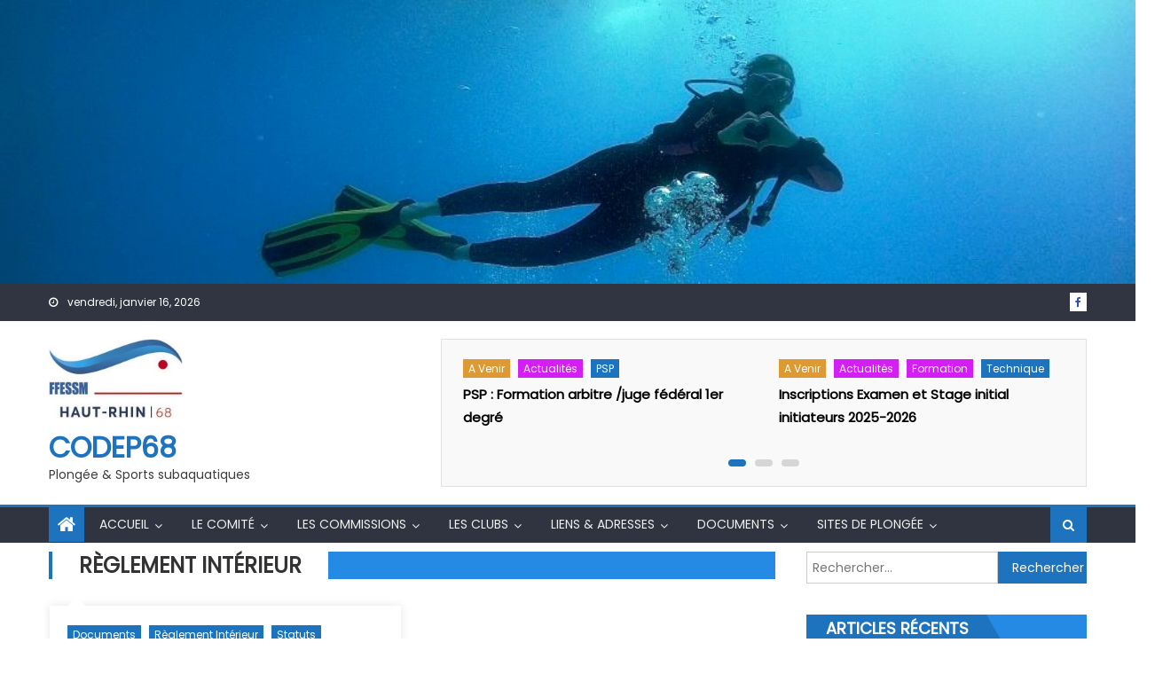

--- FILE ---
content_type: text/html; charset=UTF-8
request_url: https://www.codep68.fr/category/reglement-interieur/
body_size: 12847
content:
<!DOCTYPE html>
<html lang="fr-FR">
<head>
    <meta charset="UTF-8">
    <meta name="viewport" content="width=device-width, initial-scale=1">
    <link rel="profile" href="http://gmpg.org/xfn/11">
    <link rel="pingback" href="https://www.codep68.fr/xmlrpc.php">
    <title>Règlement intérieur &#8211; CODEP68</title>
<meta name='robots' content='max-image-preview:large' />
<link rel='dns-prefetch' href='//fonts.googleapis.com' />
<link rel='dns-prefetch' href='//s.w.org' />
<link rel="alternate" type="application/rss+xml" title="CODEP68 &raquo; Flux" href="https://www.codep68.fr/feed/" />
<link rel="alternate" type="application/rss+xml" title="CODEP68 &raquo; Flux des commentaires" href="https://www.codep68.fr/comments/feed/" />
<link rel="alternate" type="application/rss+xml" title="CODEP68 &raquo; Flux de la catégorie Règlement intérieur" href="https://www.codep68.fr/category/reglement-interieur/feed/" />
		<script type="text/javascript">
			window._wpemojiSettings = {"baseUrl":"https:\/\/s.w.org\/images\/core\/emoji\/13.0.1\/72x72\/","ext":".png","svgUrl":"https:\/\/s.w.org\/images\/core\/emoji\/13.0.1\/svg\/","svgExt":".svg","source":{"concatemoji":"https:\/\/www.codep68.fr\/wp-includes\/js\/wp-emoji-release.min.js?ver=5.7.14"}};
			!function(e,a,t){var n,r,o,i=a.createElement("canvas"),p=i.getContext&&i.getContext("2d");function s(e,t){var a=String.fromCharCode;p.clearRect(0,0,i.width,i.height),p.fillText(a.apply(this,e),0,0);e=i.toDataURL();return p.clearRect(0,0,i.width,i.height),p.fillText(a.apply(this,t),0,0),e===i.toDataURL()}function c(e){var t=a.createElement("script");t.src=e,t.defer=t.type="text/javascript",a.getElementsByTagName("head")[0].appendChild(t)}for(o=Array("flag","emoji"),t.supports={everything:!0,everythingExceptFlag:!0},r=0;r<o.length;r++)t.supports[o[r]]=function(e){if(!p||!p.fillText)return!1;switch(p.textBaseline="top",p.font="600 32px Arial",e){case"flag":return s([127987,65039,8205,9895,65039],[127987,65039,8203,9895,65039])?!1:!s([55356,56826,55356,56819],[55356,56826,8203,55356,56819])&&!s([55356,57332,56128,56423,56128,56418,56128,56421,56128,56430,56128,56423,56128,56447],[55356,57332,8203,56128,56423,8203,56128,56418,8203,56128,56421,8203,56128,56430,8203,56128,56423,8203,56128,56447]);case"emoji":return!s([55357,56424,8205,55356,57212],[55357,56424,8203,55356,57212])}return!1}(o[r]),t.supports.everything=t.supports.everything&&t.supports[o[r]],"flag"!==o[r]&&(t.supports.everythingExceptFlag=t.supports.everythingExceptFlag&&t.supports[o[r]]);t.supports.everythingExceptFlag=t.supports.everythingExceptFlag&&!t.supports.flag,t.DOMReady=!1,t.readyCallback=function(){t.DOMReady=!0},t.supports.everything||(n=function(){t.readyCallback()},a.addEventListener?(a.addEventListener("DOMContentLoaded",n,!1),e.addEventListener("load",n,!1)):(e.attachEvent("onload",n),a.attachEvent("onreadystatechange",function(){"complete"===a.readyState&&t.readyCallback()})),(n=t.source||{}).concatemoji?c(n.concatemoji):n.wpemoji&&n.twemoji&&(c(n.twemoji),c(n.wpemoji)))}(window,document,window._wpemojiSettings);
		</script>
		<style type="text/css">
img.wp-smiley,
img.emoji {
	display: inline !important;
	border: none !important;
	box-shadow: none !important;
	height: 1em !important;
	width: 1em !important;
	margin: 0 .07em !important;
	vertical-align: -0.1em !important;
	background: none !important;
	padding: 0 !important;
}
</style>
	<link rel='stylesheet' id='wp-block-library-css'  href='https://www.codep68.fr/wp-includes/css/dist/block-library/style.min.css?ver=5.7.14' type='text/css' media='all' />
<link rel='stylesheet' id='font-awesome-css'  href='https://www.codep68.fr/wp-content/themes/eggnews/assets/lib/font-awesome/css/font-awesome.min.css?ver=4.7.0' type='text/css' media='all' />
<link rel='stylesheet' id='eggnews-google-font-css'  href='https://fonts.googleapis.com/css?family=Poppins&#038;ver=5.7.14' type='text/css' media='all' />
<link rel='stylesheet' id='eggnews-style-1-css'  href='https://www.codep68.fr/wp-content/themes/eggnews/assets/css/eggnews.css?ver=1.4.19' type='text/css' media='all' />
<link rel='stylesheet' id='eggnews-style-css'  href='https://www.codep68.fr/wp-content/themes/eggnews/style.css?ver=1.4.19' type='text/css' media='all' />
<link rel='stylesheet' id='eggnews-responsive-css'  href='https://www.codep68.fr/wp-content/themes/eggnews/assets/css/eggnews-responsive.css?ver=1.4.19' type='text/css' media='all' />
<script type='text/javascript' src='https://www.codep68.fr/wp-includes/js/jquery/jquery.min.js?ver=3.5.1' id='jquery-core-js'></script>
<script type='text/javascript' src='https://www.codep68.fr/wp-includes/js/jquery/jquery-migrate.min.js?ver=3.3.2' id='jquery-migrate-js'></script>
<link rel="https://api.w.org/" href="https://www.codep68.fr/wp-json/" /><link rel="alternate" type="application/json" href="https://www.codep68.fr/wp-json/wp/v2/categories/13" /><link rel="EditURI" type="application/rsd+xml" title="RSD" href="https://www.codep68.fr/xmlrpc.php?rsd" />
<link rel="wlwmanifest" type="application/wlwmanifest+xml" href="https://www.codep68.fr/wp-includes/wlwmanifest.xml" /> 
<meta name="generator" content="WordPress 5.7.14" />
		<style type="text/css">
			.category-button.teg-cat-4 a { background: #dd9933}
.category-button.teg-cat-4 a:hover { background: #ab6701}
.block-header.teg-cat-4 { border-left: 2px solid #dd9933 }
.rtl .block-header.teg-cat-4 { border-left: none; border-right: 2px solid #dd9933 }
.archive .page-header.teg-cat-4 { border-left: 4px solid #dd9933 }
.rtl.archive .page-header.teg-cat-4 { border-left: none; border-right: 4px solid #dd9933 }
#site-navigation ul li.teg-cat-4 { border-bottom-color: #dd9933 }
.category-button.teg-cat-3 a { background: #1e73be}
.category-button.teg-cat-3 a:hover { background: #00418c}
.block-header.teg-cat-3 { border-left: 2px solid #1e73be }
.rtl .block-header.teg-cat-3 { border-left: none; border-right: 2px solid #1e73be }
.archive .page-header.teg-cat-3 { border-left: 4px solid #1e73be }
.rtl.archive .page-header.teg-cat-3 { border-left: none; border-right: 4px solid #1e73be }
#site-navigation ul li.teg-cat-3 { border-bottom-color: #1e73be }
.category-button.teg-cat-5 a { background: #d41ff4}
.category-button.teg-cat-5 a:hover { background: #a200c2}
.block-header.teg-cat-5 { border-left: 2px solid #d41ff4 }
.rtl .block-header.teg-cat-5 { border-left: none; border-right: 2px solid #d41ff4 }
.archive .page-header.teg-cat-5 { border-left: 4px solid #d41ff4 }
.rtl.archive .page-header.teg-cat-5 { border-left: none; border-right: 4px solid #d41ff4 }
#site-navigation ul li.teg-cat-5 { border-bottom-color: #d41ff4 }
.category-button.teg-cat-8 a { background: #1e73be}
.category-button.teg-cat-8 a:hover { background: #00418c}
.block-header.teg-cat-8 { border-left: 2px solid #1e73be }
.rtl .block-header.teg-cat-8 { border-left: none; border-right: 2px solid #1e73be }
.archive .page-header.teg-cat-8 { border-left: 4px solid #1e73be }
.rtl.archive .page-header.teg-cat-8 { border-left: none; border-right: 4px solid #1e73be }
#site-navigation ul li.teg-cat-8 { border-bottom-color: #1e73be }
.category-button.teg-cat-24 a { background: #1e73be}
.category-button.teg-cat-24 a:hover { background: #00418c}
.block-header.teg-cat-24 { border-left: 2px solid #1e73be }
.rtl .block-header.teg-cat-24 { border-left: none; border-right: 2px solid #1e73be }
.archive .page-header.teg-cat-24 { border-left: 4px solid #1e73be }
.rtl.archive .page-header.teg-cat-24 { border-left: none; border-right: 4px solid #1e73be }
#site-navigation ul li.teg-cat-24 { border-bottom-color: #1e73be }
.category-button.teg-cat-51 a { background: #1e73be}
.category-button.teg-cat-51 a:hover { background: #00418c}
.block-header.teg-cat-51 { border-left: 2px solid #1e73be }
.rtl .block-header.teg-cat-51 { border-left: none; border-right: 2px solid #1e73be }
.archive .page-header.teg-cat-51 { border-left: 4px solid #1e73be }
.rtl.archive .page-header.teg-cat-51 { border-left: none; border-right: 4px solid #1e73be }
#site-navigation ul li.teg-cat-51 { border-bottom-color: #1e73be }
.category-button.teg-cat-6 a { background: #1e73be}
.category-button.teg-cat-6 a:hover { background: #00418c}
.block-header.teg-cat-6 { border-left: 2px solid #1e73be }
.rtl .block-header.teg-cat-6 { border-left: none; border-right: 2px solid #1e73be }
.archive .page-header.teg-cat-6 { border-left: 4px solid #1e73be }
.rtl.archive .page-header.teg-cat-6 { border-left: none; border-right: 4px solid #1e73be }
#site-navigation ul li.teg-cat-6 { border-bottom-color: #1e73be }
.category-button.teg-cat-9 a { background: #1e73be}
.category-button.teg-cat-9 a:hover { background: #00418c}
.block-header.teg-cat-9 { border-left: 2px solid #1e73be }
.rtl .block-header.teg-cat-9 { border-left: none; border-right: 2px solid #1e73be }
.archive .page-header.teg-cat-9 { border-left: 4px solid #1e73be }
.rtl.archive .page-header.teg-cat-9 { border-left: none; border-right: 4px solid #1e73be }
#site-navigation ul li.teg-cat-9 { border-bottom-color: #1e73be }
.category-button.teg-cat-55 a { background: #d41ff4}
.category-button.teg-cat-55 a:hover { background: #a200c2}
.block-header.teg-cat-55 { border-left: 2px solid #d41ff4 }
.rtl .block-header.teg-cat-55 { border-left: none; border-right: 2px solid #d41ff4 }
.archive .page-header.teg-cat-55 { border-left: 4px solid #d41ff4 }
.rtl.archive .page-header.teg-cat-55 { border-left: none; border-right: 4px solid #d41ff4 }
#site-navigation ul li.teg-cat-55 { border-bottom-color: #d41ff4 }
.category-button.teg-cat-60 a { background: #1e73be}
.category-button.teg-cat-60 a:hover { background: #00418c}
.block-header.teg-cat-60 { border-left: 2px solid #1e73be }
.rtl .block-header.teg-cat-60 { border-left: none; border-right: 2px solid #1e73be }
.archive .page-header.teg-cat-60 { border-left: 4px solid #1e73be }
.rtl.archive .page-header.teg-cat-60 { border-left: none; border-right: 4px solid #1e73be }
#site-navigation ul li.teg-cat-60 { border-bottom-color: #1e73be }
.category-button.teg-cat-58 a { background: #1e73be}
.category-button.teg-cat-58 a:hover { background: #00418c}
.block-header.teg-cat-58 { border-left: 2px solid #1e73be }
.rtl .block-header.teg-cat-58 { border-left: none; border-right: 2px solid #1e73be }
.archive .page-header.teg-cat-58 { border-left: 4px solid #1e73be }
.rtl.archive .page-header.teg-cat-58 { border-left: none; border-right: 4px solid #1e73be }
#site-navigation ul li.teg-cat-58 { border-bottom-color: #1e73be }
.category-button.teg-cat-20 a { background: #1e73be}
.category-button.teg-cat-20 a:hover { background: #00418c}
.block-header.teg-cat-20 { border-left: 2px solid #1e73be }
.rtl .block-header.teg-cat-20 { border-left: none; border-right: 2px solid #1e73be }
.archive .page-header.teg-cat-20 { border-left: 4px solid #1e73be }
.rtl.archive .page-header.teg-cat-20 { border-left: none; border-right: 4px solid #1e73be }
#site-navigation ul li.teg-cat-20 { border-bottom-color: #1e73be }
.category-button.teg-cat-7 a { background: #1e73be}
.category-button.teg-cat-7 a:hover { background: #00418c}
.block-header.teg-cat-7 { border-left: 2px solid #1e73be }
.rtl .block-header.teg-cat-7 { border-left: none; border-right: 2px solid #1e73be }
.archive .page-header.teg-cat-7 { border-left: 4px solid #1e73be }
.rtl.archive .page-header.teg-cat-7 { border-left: none; border-right: 4px solid #1e73be }
#site-navigation ul li.teg-cat-7 { border-bottom-color: #1e73be }
.category-button.teg-cat-10 a { background: #1e73be}
.category-button.teg-cat-10 a:hover { background: #00418c}
.block-header.teg-cat-10 { border-left: 2px solid #1e73be }
.rtl .block-header.teg-cat-10 { border-left: none; border-right: 2px solid #1e73be }
.archive .page-header.teg-cat-10 { border-left: 4px solid #1e73be }
.rtl.archive .page-header.teg-cat-10 { border-left: none; border-right: 4px solid #1e73be }
#site-navigation ul li.teg-cat-10 { border-bottom-color: #1e73be }
.category-button.teg-cat-53 a { background: #d41ff4}
.category-button.teg-cat-53 a:hover { background: #a200c2}
.block-header.teg-cat-53 { border-left: 2px solid #d41ff4 }
.rtl .block-header.teg-cat-53 { border-left: none; border-right: 2px solid #d41ff4 }
.archive .page-header.teg-cat-53 { border-left: 4px solid #d41ff4 }
.rtl.archive .page-header.teg-cat-53 { border-left: none; border-right: 4px solid #d41ff4 }
#site-navigation ul li.teg-cat-53 { border-bottom-color: #d41ff4 }
.category-button.teg-cat-34 a { background: #1e73be}
.category-button.teg-cat-34 a:hover { background: #00418c}
.block-header.teg-cat-34 { border-left: 2px solid #1e73be }
.rtl .block-header.teg-cat-34 { border-left: none; border-right: 2px solid #1e73be }
.archive .page-header.teg-cat-34 { border-left: 4px solid #1e73be }
.rtl.archive .page-header.teg-cat-34 { border-left: none; border-right: 4px solid #1e73be }
#site-navigation ul li.teg-cat-34 { border-bottom-color: #1e73be }
.category-button.teg-cat-50 a { background: #d41ff4}
.category-button.teg-cat-50 a:hover { background: #a200c2}
.block-header.teg-cat-50 { border-left: 2px solid #d41ff4 }
.rtl .block-header.teg-cat-50 { border-left: none; border-right: 2px solid #d41ff4 }
.archive .page-header.teg-cat-50 { border-left: 4px solid #d41ff4 }
.rtl.archive .page-header.teg-cat-50 { border-left: none; border-right: 4px solid #d41ff4 }
#site-navigation ul li.teg-cat-50 { border-bottom-color: #d41ff4 }
.category-button.teg-cat-11 a { background: #1e73be}
.category-button.teg-cat-11 a:hover { background: #00418c}
.block-header.teg-cat-11 { border-left: 2px solid #1e73be }
.rtl .block-header.teg-cat-11 { border-left: none; border-right: 2px solid #1e73be }
.archive .page-header.teg-cat-11 { border-left: 4px solid #1e73be }
.rtl.archive .page-header.teg-cat-11 { border-left: none; border-right: 4px solid #1e73be }
#site-navigation ul li.teg-cat-11 { border-bottom-color: #1e73be }
.category-button.teg-cat-57 a { background: #1e73be}
.category-button.teg-cat-57 a:hover { background: #00418c}
.block-header.teg-cat-57 { border-left: 2px solid #1e73be }
.rtl .block-header.teg-cat-57 { border-left: none; border-right: 2px solid #1e73be }
.archive .page-header.teg-cat-57 { border-left: 4px solid #1e73be }
.rtl.archive .page-header.teg-cat-57 { border-left: none; border-right: 4px solid #1e73be }
#site-navigation ul li.teg-cat-57 { border-bottom-color: #1e73be }
.category-button.teg-cat-61 a { background: #1e73be}
.category-button.teg-cat-61 a:hover { background: #00418c}
.block-header.teg-cat-61 { border-left: 2px solid #1e73be }
.rtl .block-header.teg-cat-61 { border-left: none; border-right: 2px solid #1e73be }
.archive .page-header.teg-cat-61 { border-left: 4px solid #1e73be }
.rtl.archive .page-header.teg-cat-61 { border-left: none; border-right: 4px solid #1e73be }
#site-navigation ul li.teg-cat-61 { border-bottom-color: #1e73be }
.category-button.teg-cat-26 a { background: #1e73be}
.category-button.teg-cat-26 a:hover { background: #00418c}
.block-header.teg-cat-26 { border-left: 2px solid #1e73be }
.rtl .block-header.teg-cat-26 { border-left: none; border-right: 2px solid #1e73be }
.archive .page-header.teg-cat-26 { border-left: 4px solid #1e73be }
.rtl.archive .page-header.teg-cat-26 { border-left: none; border-right: 4px solid #1e73be }
#site-navigation ul li.teg-cat-26 { border-bottom-color: #1e73be }
.category-button.teg-cat-54 a { background: #1e73be}
.category-button.teg-cat-54 a:hover { background: #00418c}
.block-header.teg-cat-54 { border-left: 2px solid #1e73be }
.rtl .block-header.teg-cat-54 { border-left: none; border-right: 2px solid #1e73be }
.archive .page-header.teg-cat-54 { border-left: 4px solid #1e73be }
.rtl.archive .page-header.teg-cat-54 { border-left: none; border-right: 4px solid #1e73be }
#site-navigation ul li.teg-cat-54 { border-bottom-color: #1e73be }
.category-button.teg-cat-47 a { background: #1e73be}
.category-button.teg-cat-47 a:hover { background: #00418c}
.block-header.teg-cat-47 { border-left: 2px solid #1e73be }
.rtl .block-header.teg-cat-47 { border-left: none; border-right: 2px solid #1e73be }
.archive .page-header.teg-cat-47 { border-left: 4px solid #1e73be }
.rtl.archive .page-header.teg-cat-47 { border-left: none; border-right: 4px solid #1e73be }
#site-navigation ul li.teg-cat-47 { border-bottom-color: #1e73be }
.category-button.teg-cat-15 a { background: #1e73be}
.category-button.teg-cat-15 a:hover { background: #00418c}
.block-header.teg-cat-15 { border-left: 2px solid #1e73be }
.rtl .block-header.teg-cat-15 { border-left: none; border-right: 2px solid #1e73be }
.archive .page-header.teg-cat-15 { border-left: 4px solid #1e73be }
.rtl.archive .page-header.teg-cat-15 { border-left: none; border-right: 4px solid #1e73be }
#site-navigation ul li.teg-cat-15 { border-bottom-color: #1e73be }
.category-button.teg-cat-16 a { background: #1e73be}
.category-button.teg-cat-16 a:hover { background: #00418c}
.block-header.teg-cat-16 { border-left: 2px solid #1e73be }
.rtl .block-header.teg-cat-16 { border-left: none; border-right: 2px solid #1e73be }
.archive .page-header.teg-cat-16 { border-left: 4px solid #1e73be }
.rtl.archive .page-header.teg-cat-16 { border-left: none; border-right: 4px solid #1e73be }
#site-navigation ul li.teg-cat-16 { border-bottom-color: #1e73be }
.category-button.teg-cat-19 a { background: #4c89bf}
.category-button.teg-cat-19 a:hover { background: #1a578d}
.block-header.teg-cat-19 { border-left: 2px solid #4c89bf }
.rtl .block-header.teg-cat-19 { border-left: none; border-right: 2px solid #4c89bf }
.archive .page-header.teg-cat-19 { border-left: 4px solid #4c89bf }
.rtl.archive .page-header.teg-cat-19 { border-left: none; border-right: 4px solid #4c89bf }
#site-navigation ul li.teg-cat-19 { border-bottom-color: #4c89bf }
.category-button.teg-cat-23 a { background: #1e73be}
.category-button.teg-cat-23 a:hover { background: #00418c}
.block-header.teg-cat-23 { border-left: 2px solid #1e73be }
.rtl .block-header.teg-cat-23 { border-left: none; border-right: 2px solid #1e73be }
.archive .page-header.teg-cat-23 { border-left: 4px solid #1e73be }
.rtl.archive .page-header.teg-cat-23 { border-left: none; border-right: 4px solid #1e73be }
#site-navigation ul li.teg-cat-23 { border-bottom-color: #1e73be }
.category-button.teg-cat-21 a { background: #1e73be}
.category-button.teg-cat-21 a:hover { background: #00418c}
.block-header.teg-cat-21 { border-left: 2px solid #1e73be }
.rtl .block-header.teg-cat-21 { border-left: none; border-right: 2px solid #1e73be }
.archive .page-header.teg-cat-21 { border-left: 4px solid #1e73be }
.rtl.archive .page-header.teg-cat-21 { border-left: none; border-right: 4px solid #1e73be }
#site-navigation ul li.teg-cat-21 { border-bottom-color: #1e73be }
.category-button.teg-cat-31 a { background: #1e73be}
.category-button.teg-cat-31 a:hover { background: #00418c}
.block-header.teg-cat-31 { border-left: 2px solid #1e73be }
.rtl .block-header.teg-cat-31 { border-left: none; border-right: 2px solid #1e73be }
.archive .page-header.teg-cat-31 { border-left: 4px solid #1e73be }
.rtl.archive .page-header.teg-cat-31 { border-left: none; border-right: 4px solid #1e73be }
#site-navigation ul li.teg-cat-31 { border-bottom-color: #1e73be }
.category-button.teg-cat-32 a { background: #1e73be}
.category-button.teg-cat-32 a:hover { background: #00418c}
.block-header.teg-cat-32 { border-left: 2px solid #1e73be }
.rtl .block-header.teg-cat-32 { border-left: none; border-right: 2px solid #1e73be }
.archive .page-header.teg-cat-32 { border-left: 4px solid #1e73be }
.rtl.archive .page-header.teg-cat-32 { border-left: none; border-right: 4px solid #1e73be }
#site-navigation ul li.teg-cat-32 { border-bottom-color: #1e73be }
.category-button.teg-cat-22 a { background: #1e73be}
.category-button.teg-cat-22 a:hover { background: #00418c}
.block-header.teg-cat-22 { border-left: 2px solid #1e73be }
.rtl .block-header.teg-cat-22 { border-left: none; border-right: 2px solid #1e73be }
.archive .page-header.teg-cat-22 { border-left: 4px solid #1e73be }
.rtl.archive .page-header.teg-cat-22 { border-left: none; border-right: 4px solid #1e73be }
#site-navigation ul li.teg-cat-22 { border-bottom-color: #1e73be }
.category-button.teg-cat-12 a { background: #1e73be}
.category-button.teg-cat-12 a:hover { background: #00418c}
.block-header.teg-cat-12 { border-left: 2px solid #1e73be }
.rtl .block-header.teg-cat-12 { border-left: none; border-right: 2px solid #1e73be }
.archive .page-header.teg-cat-12 { border-left: 4px solid #1e73be }
.rtl.archive .page-header.teg-cat-12 { border-left: none; border-right: 4px solid #1e73be }
#site-navigation ul li.teg-cat-12 { border-bottom-color: #1e73be }
.category-button.teg-cat-27 a { background: #1e73be}
.category-button.teg-cat-27 a:hover { background: #00418c}
.block-header.teg-cat-27 { border-left: 2px solid #1e73be }
.rtl .block-header.teg-cat-27 { border-left: none; border-right: 2px solid #1e73be }
.archive .page-header.teg-cat-27 { border-left: 4px solid #1e73be }
.rtl.archive .page-header.teg-cat-27 { border-left: none; border-right: 4px solid #1e73be }
#site-navigation ul li.teg-cat-27 { border-bottom-color: #1e73be }
.category-button.teg-cat-28 a { background: #1e73be}
.category-button.teg-cat-28 a:hover { background: #00418c}
.block-header.teg-cat-28 { border-left: 2px solid #1e73be }
.rtl .block-header.teg-cat-28 { border-left: none; border-right: 2px solid #1e73be }
.archive .page-header.teg-cat-28 { border-left: 4px solid #1e73be }
.rtl.archive .page-header.teg-cat-28 { border-left: none; border-right: 4px solid #1e73be }
#site-navigation ul li.teg-cat-28 { border-bottom-color: #1e73be }
.category-button.teg-cat-1 a { background: #e89a35}
.category-button.teg-cat-1 a:hover { background: #b66803}
.block-header.teg-cat-1 { border-left: 2px solid #e89a35 }
.rtl .block-header.teg-cat-1 { border-left: none; border-right: 2px solid #e89a35 }
.archive .page-header.teg-cat-1 { border-left: 4px solid #e89a35 }
.rtl.archive .page-header.teg-cat-1 { border-left: none; border-right: 4px solid #e89a35 }
#site-navigation ul li.teg-cat-1 { border-bottom-color: #e89a35 }
.category-button.teg-cat-33 a { background: #1e73be}
.category-button.teg-cat-33 a:hover { background: #00418c}
.block-header.teg-cat-33 { border-left: 2px solid #1e73be }
.rtl .block-header.teg-cat-33 { border-left: none; border-right: 2px solid #1e73be }
.archive .page-header.teg-cat-33 { border-left: 4px solid #1e73be }
.rtl.archive .page-header.teg-cat-33 { border-left: none; border-right: 4px solid #1e73be }
#site-navigation ul li.teg-cat-33 { border-bottom-color: #1e73be }
.category-button.teg-cat-59 a { background: #1e73be}
.category-button.teg-cat-59 a:hover { background: #00418c}
.block-header.teg-cat-59 { border-left: 2px solid #1e73be }
.rtl .block-header.teg-cat-59 { border-left: none; border-right: 2px solid #1e73be }
.archive .page-header.teg-cat-59 { border-left: 4px solid #1e73be }
.rtl.archive .page-header.teg-cat-59 { border-left: none; border-right: 4px solid #1e73be }
#site-navigation ul li.teg-cat-59 { border-bottom-color: #1e73be }
.category-button.teg-cat-25 a { background: #1e73be}
.category-button.teg-cat-25 a:hover { background: #00418c}
.block-header.teg-cat-25 { border-left: 2px solid #1e73be }
.rtl .block-header.teg-cat-25 { border-left: none; border-right: 2px solid #1e73be }
.archive .page-header.teg-cat-25 { border-left: 4px solid #1e73be }
.rtl.archive .page-header.teg-cat-25 { border-left: none; border-right: 4px solid #1e73be }
#site-navigation ul li.teg-cat-25 { border-bottom-color: #1e73be }
.category-button.teg-cat-52 a { background: #1e73be}
.category-button.teg-cat-52 a:hover { background: #00418c}
.block-header.teg-cat-52 { border-left: 2px solid #1e73be }
.rtl .block-header.teg-cat-52 { border-left: none; border-right: 2px solid #1e73be }
.archive .page-header.teg-cat-52 { border-left: 4px solid #1e73be }
.rtl.archive .page-header.teg-cat-52 { border-left: none; border-right: 4px solid #1e73be }
#site-navigation ul li.teg-cat-52 { border-bottom-color: #1e73be }
.category-button.teg-cat-62 a { background: #1e73be}
.category-button.teg-cat-62 a:hover { background: #00418c}
.block-header.teg-cat-62 { border-left: 2px solid #1e73be }
.rtl .block-header.teg-cat-62 { border-left: none; border-right: 2px solid #1e73be }
.archive .page-header.teg-cat-62 { border-left: 4px solid #1e73be }
.rtl.archive .page-header.teg-cat-62 { border-left: none; border-right: 4px solid #1e73be }
#site-navigation ul li.teg-cat-62 { border-bottom-color: #1e73be }
.category-button.teg-cat-56 a { background: #1e73be}
.category-button.teg-cat-56 a:hover { background: #00418c}
.block-header.teg-cat-56 { border-left: 2px solid #1e73be }
.rtl .block-header.teg-cat-56 { border-left: none; border-right: 2px solid #1e73be }
.archive .page-header.teg-cat-56 { border-left: 4px solid #1e73be }
.rtl.archive .page-header.teg-cat-56 { border-left: none; border-right: 4px solid #1e73be }
#site-navigation ul li.teg-cat-56 { border-bottom-color: #1e73be }
.category-button.teg-cat-13 a { background: #1e73be}
.category-button.teg-cat-13 a:hover { background: #00418c}
.block-header.teg-cat-13 { border-left: 2px solid #1e73be }
.rtl .block-header.teg-cat-13 { border-left: none; border-right: 2px solid #1e73be }
.archive .page-header.teg-cat-13 { border-left: 4px solid #1e73be }
.rtl.archive .page-header.teg-cat-13 { border-left: none; border-right: 4px solid #1e73be }
#site-navigation ul li.teg-cat-13 { border-bottom-color: #1e73be }
.category-button.teg-cat-17 a { background: #1e73be}
.category-button.teg-cat-17 a:hover { background: #00418c}
.block-header.teg-cat-17 { border-left: 2px solid #1e73be }
.rtl .block-header.teg-cat-17 { border-left: none; border-right: 2px solid #1e73be }
.archive .page-header.teg-cat-17 { border-left: 4px solid #1e73be }
.rtl.archive .page-header.teg-cat-17 { border-left: none; border-right: 4px solid #1e73be }
#site-navigation ul li.teg-cat-17 { border-bottom-color: #1e73be }
.category-button.teg-cat-48 a { background: #1e73be}
.category-button.teg-cat-48 a:hover { background: #00418c}
.block-header.teg-cat-48 { border-left: 2px solid #1e73be }
.rtl .block-header.teg-cat-48 { border-left: none; border-right: 2px solid #1e73be }
.archive .page-header.teg-cat-48 { border-left: 4px solid #1e73be }
.rtl.archive .page-header.teg-cat-48 { border-left: none; border-right: 4px solid #1e73be }
#site-navigation ul li.teg-cat-48 { border-bottom-color: #1e73be }
.category-button.teg-cat-46 a { background: #1e73be}
.category-button.teg-cat-46 a:hover { background: #00418c}
.block-header.teg-cat-46 { border-left: 2px solid #1e73be }
.rtl .block-header.teg-cat-46 { border-left: none; border-right: 2px solid #1e73be }
.archive .page-header.teg-cat-46 { border-left: 4px solid #1e73be }
.rtl.archive .page-header.teg-cat-46 { border-left: none; border-right: 4px solid #1e73be }
#site-navigation ul li.teg-cat-46 { border-bottom-color: #1e73be }
.category-button.teg-cat-29 a { background: #1e73be}
.category-button.teg-cat-29 a:hover { background: #00418c}
.block-header.teg-cat-29 { border-left: 2px solid #1e73be }
.rtl .block-header.teg-cat-29 { border-left: none; border-right: 2px solid #1e73be }
.archive .page-header.teg-cat-29 { border-left: 4px solid #1e73be }
.rtl.archive .page-header.teg-cat-29 { border-left: none; border-right: 4px solid #1e73be }
#site-navigation ul li.teg-cat-29 { border-bottom-color: #1e73be }
.category-button.teg-cat-14 a { background: #1e73be}
.category-button.teg-cat-14 a:hover { background: #00418c}
.block-header.teg-cat-14 { border-left: 2px solid #1e73be }
.rtl .block-header.teg-cat-14 { border-left: none; border-right: 2px solid #1e73be }
.archive .page-header.teg-cat-14 { border-left: 4px solid #1e73be }
.rtl.archive .page-header.teg-cat-14 { border-left: none; border-right: 4px solid #1e73be }
#site-navigation ul li.teg-cat-14 { border-bottom-color: #1e73be }
.category-button.teg-cat-30 a { background: #1e73be}
.category-button.teg-cat-30 a:hover { background: #00418c}
.block-header.teg-cat-30 { border-left: 2px solid #1e73be }
.rtl .block-header.teg-cat-30 { border-left: none; border-right: 2px solid #1e73be }
.archive .page-header.teg-cat-30 { border-left: 4px solid #1e73be }
.rtl.archive .page-header.teg-cat-30 { border-left: none; border-right: 4px solid #1e73be }
#site-navigation ul li.teg-cat-30 { border-bottom-color: #1e73be }
.category-button.teg-cat-18 a { background: #1e73be}
.category-button.teg-cat-18 a:hover { background: #00418c}
.block-header.teg-cat-18 { border-left: 2px solid #1e73be }
.rtl .block-header.teg-cat-18 { border-left: none; border-right: 2px solid #1e73be }
.archive .page-header.teg-cat-18 { border-left: 4px solid #1e73be }
.rtl.archive .page-header.teg-cat-18 { border-left: none; border-right: 4px solid #1e73be }
#site-navigation ul li.teg-cat-18 { border-bottom-color: #1e73be }
.navigation .nav-links a,.bttn,button,input[type='button'],input[type='reset'],input[type='submit'],.navigation .nav-links a:hover,.bttn:hover,button,input[type='button']:hover,input[type='reset']:hover,input[type='submit']:hover,.edit-link .post-edit-link, .reply .comment-reply-link,.home-icon,.search-main,.header-search-wrapper .search-form-main .search-submit,.teg-slider-section .bx-controls a:hover,.widget_search .search-submit,.error404 .page-title,.archive.archive-classic .entry-title a:after,#teg-scrollup,.widget_tag_cloud .tagcloud a:hover,.sub-toggle,#site-navigation ul > li:hover > .sub-toggle, #site-navigation ul > li.current-menu-item .sub-toggle, #site-navigation ul > li.current-menu-ancestor .sub-toggle{ background:#1e73be} .breaking_news_wrap .bx-controls-direction a, .breaking_news_wrap .bx-controls-direction a:hover:before{color:#fff;}
.navigation .nav-links a,.bttn,button,input[type='button'],input[type='reset'],input[type='submit'],.widget_search .search-submit,.widget_tag_cloud .tagcloud a:hover{ border-color:#1e73be}
.comment-list .comment-body ,.header-search-wrapper .search-form-main{ border-top-color:#1e73be}
#site-navigation ul li,.header-search-wrapper .search-form-main:before{ border-bottom-color:#1e73be}
.archive .page-header,.block-header, .widget .widget-title-wrapper, .related-articles-wrapper .widget-title-wrapper{ border-left-color:#1e73be}
a,a:hover,a:focus,a:active,.entry-footer a:hover,.comment-author .fn .url:hover,#cancel-comment-reply-link,#cancel-comment-reply-link:before, .logged-in-as a,.top-menu ul li a:hover,#footer-navigation ul li a:hover,#site-navigation ul li a:hover,#site-navigation ul li.current-menu-item a,.teg-slider-section .slide-title a:hover,.featured-post-wrapper .featured-title a:hover,.eggnews_block_grid .post-title a:hover,.slider-meta-wrapper span:hover,.slider-meta-wrapper a:hover,.featured-meta-wrapper span:hover,.featured-meta-wrapper a:hover,.post-meta-wrapper > span:hover,.post-meta-wrapper span > a:hover ,.grid-posts-block .post-title a:hover,.list-posts-block .single-post-wrapper .post-content-wrapper .post-title a:hover,.column-posts-block .single-post-wrapper.secondary-post .post-content-wrapper .post-title a:hover,.widget a:hover::before,.widget li:hover::before,.entry-title a:hover,.entry-meta span a:hover,.post-readmore a:hover,.archive-classic .entry-title a:hover,
            .archive-columns .entry-title a:hover,.related-posts-wrapper .post-title a:hover, .widget .widget-title a:hover,.related-articles-wrapper .related-title a:hover { color:#1e73be}
#content .block-header,#content .widget .widget-title-wrapper,#content .related-articles-wrapper .widget-title-wrapper {background-color: #248ae4;}
.block-header .block-title, .widget .widget-title, .related-articles-wrapper .related-title {background-color: #1e73be;}
.block-header, .widget .widget-title-wrapper, .related-articles-wrapper .widget-title-wrapper {border-left-color: #1e73be;border-bottom-color: #1e73be}
#content .block-header .block-title:after, #content .widget .widget-title:after, #content .related-articles-wrapper .related-title:after {border-bottom-color: #1e73be;border-bottom-color: #1e73be}
.archive .page-header {background-color: #248ae4}
#site-navigation ul li.current-menu-item a,.bx-default-pager .bx-pager-item a.active {border-color: #1e73be}
.bottom-header-wrapper {border-color: #1e73be}
.top-menu ul li, .eggnews-ticker-wrapper ~ .top-header-section {border-color: #1e73be}
.ticker-caption, .breaking_news_wrap.fade .bx-controls-direction a.bx-next:hover, .breaking_news_wrap.fade .bx-controls-direction a.bx-prev:hover {background-color: #1e73be}
.ticker-content-wrapper .news-post a:hover, .eggnews-carousel .item .carousel-content-wrapper a:hover{color: #1e73be}
.eggnews-carousel .item .carousel-content-wrapper h3 a:hover, body .eggnews-carousel h3 a:hover, footer#colophon .eggnews-carousel h3 a:hover, footer#colophon a:hover, .widget a:hover, .breaking_news_wrap .article-content.feature_image .post-title a:hover{color: #1e73be}
.widget .owl-theme .owl-dots .owl-dot.active span{background: #1e73be}
.rtl #content .block-header .block-title::after, .rtl #content .related-articles-wrapper .related-title::after, .rtl #content .widget .widget-title::after{border-right-color: #1e73be}
		</style>
		<style type="text/css">.recentcomments a{display:inline !important;padding:0 !important;margin:0 !important;}</style><link rel="icon" href="https://www.codep68.fr/wp-content/uploads/2019/09/cropped-codep68-32x32.jpg" sizes="32x32" />
<link rel="icon" href="https://www.codep68.fr/wp-content/uploads/2019/09/cropped-codep68-192x192.jpg" sizes="192x192" />
<link rel="apple-touch-icon" href="https://www.codep68.fr/wp-content/uploads/2019/09/cropped-codep68-180x180.jpg" />
<meta name="msapplication-TileImage" content="https://www.codep68.fr/wp-content/uploads/2019/09/cropped-codep68-270x270.jpg" />
</head>

<body class="archive category category-reglement-interieur category-13 wp-custom-logo group-blog default_skin hfeed fullwidth_layout right-sidebar archive-columns">
<div id="page" class="site">
        <a class="skip-link screen-reader-text" href="#content">Skip to content</a>
    <header id="masthead" class="site-header">
        <div class="custom-header">

		<div class="custom-header-media">
			<div id="wp-custom-header" class="wp-custom-header"><img src="https://www.codep68.fr/wp-content/uploads/2020/02/Egypte-4.jpg" width="1000" height="250" alt="CODEP68" srcset="https://www.codep68.fr/wp-content/uploads/2020/02/Egypte-4.jpg 1000w, https://www.codep68.fr/wp-content/uploads/2020/02/Egypte-4-300x75.jpg 300w, https://www.codep68.fr/wp-content/uploads/2020/02/Egypte-4-768x192.jpg 768w" sizes="(max-width: 1000px) 100vw, 1000px" /></div>		</div>

</div><!-- .custom-header -->
                <div class="top-header-section">
            <div class="teg-container">
                <div class="top-left-header">
                                
                        <div class="date-section"> vendredi, janvier 16, 2026</div>                      <nav id="top-header-navigation" class="top-navigation">
                                            </nav>
                </div>
                            <div class="top-social-wrapper">
                <span class="social-link"><a href="https://www.facebook.com/CODEP68" target="_blank"><i class="fa fa-facebook"></i></a></span>            </div><!-- .top-social-wrapper -->
                        </div> <!-- teg-container end -->
        </div><!-- .top-header-section -->

        <div class="logo-ads-wrapper clearfix">
            <div class="teg-container">
                <div class="site-branding">
                    <a href="https://www.codep68.fr/" class="custom-logo-link" rel="home"><img width="403" height="240" src="https://www.codep68.fr/wp-content/uploads/2019/09/cropped-codep68-2.jpg" class="custom-logo" alt="CODEP68" srcset="https://www.codep68.fr/wp-content/uploads/2019/09/cropped-codep68-2.jpg 403w, https://www.codep68.fr/wp-content/uploads/2019/09/cropped-codep68-2-300x179.jpg 300w" sizes="(max-width: 403px) 100vw, 403px" /></a>                                            <div class="site-title-wrapper">
                                                            <p class="site-title"><a href="https://www.codep68.fr/"
                                                         rel="home">CODEP68</a></p>
                                                            <p class="site-description">Plongée &amp; Sports subaquatiques</p>
                                                    </div><!-- .site-title-wrapper -->
                                        </div><!-- .site-branding -->
                                <div class="header-ads-wrapper google-adsence">
                    <section id="eggnews_post_carousel-3" class="widget eggnews_post_carousel clearfix">			<div class="widget-block-wrapper">
								<div class="owl-carousel owl-theme eggnews-carousel"
				     data-timer="6000">

											<div class="item">
							<a href="https://www.codep68.fr/2025/01/23/psp-formation-arbitre-juge-federal-1er-degre/" title="PSP : Formation arbitre /juge fédéral 1er degré">
								<figure
									class="carousel-image-wrap"></figure>
							</a>
							<div class="carousel-content-wrapper">
								            <div class="post-cat-list">
                                    <span class="category-button teg-cat-4"><a
                                href="https://www.codep68.fr/category/a-venir/">A venir</a></span>
                                        <span class="category-button teg-cat-5"><a
                                href="https://www.codep68.fr/category/actualites/">Actualités</a></span>
                                        <span class="category-button teg-cat-56"><a
                                href="https://www.codep68.fr/category/psp/">PSP</a></span>
                                </div>
            
								<h3 class="carousel-title"><a href="https://www.codep68.fr/2025/01/23/psp-formation-arbitre-juge-federal-1er-degre/">PSP : Formation arbitre /juge fédéral 1er degré</a>
								</h3>

							</div>
						</div>
												<div class="item">
							<a href="https://www.codep68.fr/2020/10/20/inscriptions-formations-stages-examens/" title="Inscriptions Examen et Stage initial initiateurs 2025-2026">
								<figure
									class="carousel-image-wrap"></figure>
							</a>
							<div class="carousel-content-wrapper">
								            <div class="post-cat-list">
                                    <span class="category-button teg-cat-4"><a
                                href="https://www.codep68.fr/category/a-venir/">A venir</a></span>
                                        <span class="category-button teg-cat-5"><a
                                href="https://www.codep68.fr/category/actualites/">Actualités</a></span>
                                        <span class="category-button teg-cat-50"><a
                                href="https://www.codep68.fr/category/formation/">Formation</a></span>
                                        <span class="category-button teg-cat-30"><a
                                href="https://www.codep68.fr/category/technique/">Technique</a></span>
                                </div>
            
								<h3 class="carousel-title"><a href="https://www.codep68.fr/2020/10/20/inscriptions-formations-stages-examens/">Inscriptions Examen et Stage initial initiateurs 2025-2026</a>
								</h3>

							</div>
						</div>
												<div class="item">
							<a href="https://www.codep68.fr/2025/08/26/soiree-conference-plongee/" title="Soirée conférence plongée">
								<figure
									class="carousel-image-wrap"></figure>
							</a>
							<div class="carousel-content-wrapper">
								            <div class="post-cat-list">
                                    <span class="category-button teg-cat-4"><a
                                href="https://www.codep68.fr/category/a-venir/">A venir</a></span>
                                        <span class="category-button teg-cat-3"><a
                                href="https://www.codep68.fr/category/accueil/">Accueil</a></span>
                                        <span class="category-button teg-cat-5"><a
                                href="https://www.codep68.fr/category/actualites/">Actualités</a></span>
                                </div>
            
								<h3 class="carousel-title"><a href="https://www.codep68.fr/2025/08/26/soiree-conference-plongee/">Soirée conférence plongée</a>
								</h3>

							</div>
						</div>
												<div class="item">
							<a href="https://www.codep68.fr/2025/05/04/course-de-relai-de-nap-la-tonneau/" title="Course de relai de NAP « La Tonn&rsquo;eau »au lac de Kruth-Wildenstein le 27/09/25">
								<figure
									class="carousel-image-wrap"></figure>
							</a>
							<div class="carousel-content-wrapper">
								            <div class="post-cat-list">
                                    <span class="category-button teg-cat-4"><a
                                href="https://www.codep68.fr/category/a-venir/">A venir</a></span>
                                        <span class="category-button teg-cat-3"><a
                                href="https://www.codep68.fr/category/accueil/">Accueil</a></span>
                                        <span class="category-button teg-cat-28"><a
                                href="https://www.codep68.fr/category/nages-avec-palmes/">Nages avec palmes</a></span>
                                </div>
            
								<h3 class="carousel-title"><a href="https://www.codep68.fr/2025/05/04/course-de-relai-de-nap-la-tonneau/">Course de relai de NAP « La Tonn&rsquo;eau »au lac de Kruth-Wildenstein le 27/09/25</a>
								</h3>

							</div>
						</div>
												<div class="item">
							<a href="https://www.codep68.fr/2025/09/09/declics-en-liberte-la-10eme/" title="Déclics en liberté ! La 10ème !">
								<figure
									class="carousel-image-wrap"></figure>
							</a>
							<div class="carousel-content-wrapper">
								            <div class="post-cat-list">
                                    <span class="category-button teg-cat-4"><a
                                href="https://www.codep68.fr/category/a-venir/">A venir</a></span>
                                        <span class="category-button teg-cat-3"><a
                                href="https://www.codep68.fr/category/accueil/">Accueil</a></span>
                                        <span class="category-button teg-cat-5"><a
                                href="https://www.codep68.fr/category/actualites/">Actualités</a></span>
                                </div>
            
								<h3 class="carousel-title"><a href="https://www.codep68.fr/2025/09/09/declics-en-liberte-la-10eme/">Déclics en liberté ! La 10ème !</a>
								</h3>

							</div>
						</div>
												<div class="item">
							<a href="https://www.codep68.fr/2025/10/05/calendrier-formations-secourisme-2025-26/" title="Calendrier formations secourisme 2025/26">
								<figure
									class="carousel-image-wrap"></figure>
							</a>
							<div class="carousel-content-wrapper">
								            <div class="post-cat-list">
                                    <span class="category-button teg-cat-4"><a
                                href="https://www.codep68.fr/category/a-venir/">A venir</a></span>
                                        <span class="category-button teg-cat-6"><a
                                href="https://www.codep68.fr/category/calendrier/">Calendrier</a></span>
                                        <span class="category-button teg-cat-50"><a
                                href="https://www.codep68.fr/category/formation/">Formation</a></span>
                                        <span class="category-button teg-cat-48"><a
                                href="https://www.codep68.fr/category/secourisme/">Secourisme</a></span>
                                </div>
            
								<h3 class="carousel-title"><a href="https://www.codep68.fr/2025/10/05/calendrier-formations-secourisme-2025-26/">Calendrier formations secourisme 2025/26</a>
								</h3>

							</div>
						</div>
						

				</div>
				<div style="clear:both"></div>
			</div>
				<div style="clear:both"></div>


		</section>                </div><!-- .header-ads-wrapper -->
            </div>
        </div><!-- .logo-ads-wrapper -->

        <div id="teg-menu-wrap" class="bottom-header-wrapper clearfix">
            <div class="teg-container">
                <div class="home-icon"><a href="https://www.codep68.fr/" rel="home"> <i
                                class="fa fa-home"> </i> </a></div>
                <a href="javascript:void(0)" class="menu-toggle"> <i class="fa fa-navicon"> </i> </a>
                <nav id="site-navigation" class="main-navigation">
                    <div class="menu"><ul><li id="menu-item-36" class="menu-item menu-item-type-taxonomy menu-item-object-category menu-item-has-children menu-item-36 teg-cat-3"><a href="https://www.codep68.fr/category/accueil/">Accueil</a>
<ul class="sub-menu">
	<li id="menu-item-55" class="menu-item menu-item-type-custom menu-item-object-custom menu-item-55"><a href="https://www.google.com/calendar/embed?src=calendrier.codep68%40gmail.com&#038;ctz=Europe/Paris">CALENDRIER</a></li>
	<li id="menu-item-35" class="menu-item menu-item-type-taxonomy menu-item-object-category menu-item-35 teg-cat-4"><a href="https://www.codep68.fr/category/a-venir/">A venir</a></li>
	<li id="menu-item-833" class="menu-item menu-item-type-taxonomy menu-item-object-category menu-item-833 teg-cat-53"><a href="https://www.codep68.fr/category/evenement/">Évènements</a></li>
	<li id="menu-item-834" class="menu-item menu-item-type-taxonomy menu-item-object-category menu-item-834 teg-cat-50"><a href="https://www.codep68.fr/category/formation/">Formations</a></li>
	<li id="menu-item-835" class="menu-item menu-item-type-taxonomy menu-item-object-category menu-item-835 teg-cat-54"><a href="https://www.codep68.fr/category/informations/">Informations</a></li>
	<li id="menu-item-832" class="menu-item menu-item-type-taxonomy menu-item-object-category menu-item-832 teg-cat-55"><a href="https://www.codep68.fr/category/competition/">Compétitions</a></li>
	<li id="menu-item-61" class="menu-item menu-item-type-post_type menu-item-object-page menu-item-61"><a href="https://www.codep68.fr/nous-contacter/">Nous contacter</a></li>
	<li id="menu-item-60" class="menu-item menu-item-type-post_type menu-item-object-page menu-item-60"><a href="https://www.codep68.fr/mentions-legales/">Mentions légales</a></li>
</ul>
</li>
<li id="menu-item-45" class="menu-item menu-item-type-taxonomy menu-item-object-category menu-item-has-children menu-item-45 teg-cat-15"><a href="https://www.codep68.fr/category/le-comite/">Le comité</a>
<ul class="sub-menu">
	<li id="menu-item-849" class="menu-item menu-item-type-post_type menu-item-object-page menu-item-849"><a href="https://www.codep68.fr/histoire-vocation-codep68/">Vocation Codep68</a></li>
	<li id="menu-item-52" class="menu-item menu-item-type-taxonomy menu-item-object-category menu-item-has-children menu-item-52 teg-cat-17"><a href="https://www.codep68.fr/category/reunions/">Réunions</a>
	<ul class="sub-menu">
		<li id="menu-item-4197" class="menu-item menu-item-type-post_type menu-item-object-post menu-item-4197"><a href="https://www.codep68.fr/2025/08/26/cr-de-la-reunion-de-comite-du-25-08-2025/">Réunion Comité 25/08/2025</a></li>
		<li id="menu-item-4198" class="menu-item menu-item-type-post_type menu-item-object-post menu-item-4198"><a href="https://www.codep68.fr/2025/05/08/cr-de-la-reunion-de-comite-du-29-04-2025/">(Archive) Réunion Comité 29/04/2025</a></li>
		<li id="menu-item-4207" class="menu-item menu-item-type-post_type menu-item-object-post menu-item-4207"><a href="https://www.codep68.fr/2024/09/19/cr-reunion-comite-directeur-du-09-09-2024/">(Archive) Réunion Comité 09/09/2024</a></li>
		<li id="menu-item-4208" class="menu-item menu-item-type-post_type menu-item-object-post menu-item-4208"><a href="https://www.codep68.fr/2024/07/07/compte-rendu-de-la-reunion-du-comite-directeur-du-24-juin-2024/">(Archive) Réunion Comité 24/06/2024</a></li>
		<li id="menu-item-3702" class="menu-item menu-item-type-post_type menu-item-object-post menu-item-3702"><a href="https://www.codep68.fr/2023/09/27/reunion-comite-11-09-2023/">(Archive) Réunion Comité 11/09/2023</a></li>
		<li id="menu-item-3604" class="menu-item menu-item-type-post_type menu-item-object-post menu-item-3604"><a href="https://www.codep68.fr/2023/07/12/reunion-comite-12-06-2023/">(Archive) Réunion Comité 12/06/2023</a></li>
		<li id="menu-item-3449" class="menu-item menu-item-type-post_type menu-item-object-post menu-item-3449"><a href="https://www.codep68.fr/2023/03/30/reunion-comite-21-03-2023/">(Archive) Réunion Comité 21/03/2023</a></li>
		<li id="menu-item-3307" class="menu-item menu-item-type-post_type menu-item-object-post menu-item-3307"><a href="https://www.codep68.fr/2023/01/21/cr-reunion-comite-du-20-12-2022/">(Archive) Réunion Comité 20/12/2022</a></li>
		<li id="menu-item-2868" class="menu-item menu-item-type-post_type menu-item-object-post menu-item-2868"><a href="https://www.codep68.fr/2022/07/10/reunion-comite-28-06-2022/">(Archive) Réunion Comité 28/06/2022</a></li>
		<li id="menu-item-2595" class="menu-item menu-item-type-post_type menu-item-object-post menu-item-2595"><a href="https://www.codep68.fr/2022/03/04/reunion-comite-15-02-2022/">(Archive) Réunion Comité 15/02/2022</a></li>
		<li id="menu-item-1756" class="menu-item menu-item-type-post_type menu-item-object-post menu-item-1756"><a href="https://www.codep68.fr/2021/05/13/reunion-comite-15-04-2021/">(Archive) Réunion Comité 15/04/2021</a></li>
		<li id="menu-item-1681" class="menu-item menu-item-type-post_type menu-item-object-post menu-item-1681"><a href="https://www.codep68.fr/2021/03/28/reunion-comite-26-03-2021/">(Archive) Réunion Comité 26/03/2021</a></li>
		<li id="menu-item-1557" class="menu-item menu-item-type-post_type menu-item-object-post menu-item-1557"><a href="https://www.codep68.fr/2020/12/21/1552/">(Archive) Réunion Comité 10/11/2020</a></li>
		<li id="menu-item-1197" class="menu-item menu-item-type-post_type menu-item-object-post menu-item-1197"><a href="https://www.codep68.fr/2020/07/31/reunion-comite-07-07-2020/">(Archive) Réunion Comité 07/07/2020</a></li>
		<li id="menu-item-656" class="menu-item menu-item-type-post_type menu-item-object-post menu-item-656"><a href="https://www.codep68.fr/2020/01/08/reunion-comite-19-12-2019/">(Archive) Réunion Comité 19/12/2019</a></li>
		<li id="menu-item-360" class="menu-item menu-item-type-post_type menu-item-object-page menu-item-360"><a href="https://www.codep68.fr/reunion-comite-du-07-10-19/">(Archive) Réunion Comité 07/10/2019</a></li>
		<li id="menu-item-590" class="menu-item menu-item-type-post_type menu-item-object-post menu-item-590"><a href="https://www.codep68.fr/2020/01/04/reunion-information-25-06-2019/">(Archive) Réunion information 25/06/2019</a></li>
		<li id="menu-item-594" class="menu-item menu-item-type-post_type menu-item-object-page menu-item-594"><a href="https://www.codep68.fr/reunion-comite-28-05-2019/">(Archive) Réunion Comité 28/05/2019</a></li>
	</ul>
</li>
	<li id="menu-item-397" class="menu-item menu-item-type-post_type menu-item-object-page menu-item-397"><a href="https://www.codep68.fr/trombinoscope/">COMPOSITION DU COMITE DIRECTEUR ET PRÉSIDENTS DE COMMISSION</a></li>
	<li id="menu-item-1530" class="menu-item menu-item-type-post_type menu-item-object-page menu-item-has-children menu-item-1530"><a href="https://www.codep68.fr/assemblees-generales/">AG</a>
	<ul class="sub-menu">
		<li id="menu-item-4212" class="menu-item menu-item-type-post_type menu-item-object-post menu-item-4212"><a href="https://www.codep68.fr/2025/08/26/assemblee-generale-2025/">Invitation à l’Assemblée générale 2025</a></li>
		<li id="menu-item-4229" class="menu-item menu-item-type-post_type menu-item-object-post menu-item-4229"><a href="https://www.codep68.fr/2025/08/27/assemble-generale-29-09-2025/">Assemblé Générale 29/09/2025</a></li>
		<li id="menu-item-4203" class="menu-item menu-item-type-post_type menu-item-object-post menu-item-4203"><a href="https://www.codep68.fr/2024/12/10/4071/">(Archive) AG Elective 04/11/2024</a></li>
		<li id="menu-item-3651" class="menu-item menu-item-type-post_type menu-item-object-post menu-item-3651"><a href="https://www.codep68.fr/2023/08/31/assemblee-generale-09-10-2023/">(Archive) Assemblée Générale 09/10/2023</a></li>
		<li id="menu-item-2876" class="menu-item menu-item-type-post_type menu-item-object-post menu-item-2876"><a href="https://www.codep68.fr/2022/07/10/assemblee-generale-10-10-2022/">(Archive) Assemblée Générale 10/10/2022</a></li>
		<li id="menu-item-2140" class="menu-item menu-item-type-post_type menu-item-object-post menu-item-2140"><a href="https://www.codep68.fr/2021/08/24/ag-du-11-10-2021/">(Archive) Assemblée Générale 11/10/2021</a></li>
		<li id="menu-item-1232" class="menu-item menu-item-type-post_type menu-item-object-post menu-item-1232"><a href="https://www.codep68.fr/2020/08/09/ag-elective-12-10-2020/">(Archive) AG élective 12/10/2020</a></li>
		<li id="menu-item-1205" class="menu-item menu-item-type-post_type menu-item-object-post menu-item-1205"><a href="https://www.codep68.fr/2020/08/02/ag-modification-statuts-ri-et-rf-du-15-09-2020/">(Archive) AG Modification des Statuts le 15/09/2020</a></li>
		<li id="menu-item-943" class="menu-item menu-item-type-post_type menu-item-object-post menu-item-has-children menu-item-943"><a href="https://www.codep68.fr/2020/02/26/assemblee-generale-27-01-2020/">(Archive) Assemblée Générale 27/01/2020</a>
		<ul class="sub-menu">
			<li id="menu-item-582" class="menu-item menu-item-type-post_type menu-item-object-post menu-item-582"><a href="https://www.codep68.fr/2020/01/01/ag-du-codep-68/">(Archive) Invitation AG 2020</a></li>
		</ul>
</li>
		<li id="menu-item-581" class="menu-item menu-item-type-post_type menu-item-object-post menu-item-581"><a href="https://www.codep68.fr/2020/01/04/ag-du-28-01-2019/">(Archive) Assemblée Générale 28/01/2019</a></li>
	</ul>
</li>
	<li id="menu-item-666" class="menu-item menu-item-type-taxonomy menu-item-object-category menu-item-has-children menu-item-666 teg-cat-47"><a href="https://www.codep68.fr/category/la-plongee-avec-un-e/">La plongée avec un e</a>
	<ul class="sub-menu">
		<li id="menu-item-667" class="menu-item menu-item-type-post_type menu-item-object-post menu-item-667"><a href="https://www.codep68.fr/les-filles-font-de-lexploration-et-des-sports-sous-marins/">Livret avec un e</a></li>
		<li id="menu-item-665" class="menu-item menu-item-type-post_type menu-item-object-page menu-item-665"><a href="https://www.codep68.fr/les-ailes-de-la-plongee/">Les Ailes de la Plongée</a></li>
	</ul>
</li>
</ul>
</li>
<li id="menu-item-78" class="menu-item menu-item-type-taxonomy menu-item-object-category menu-item-has-children menu-item-78 teg-cat-23"><a href="https://www.codep68.fr/category/les-commissions/">Les commissions</a>
<ul class="sub-menu">
	<li id="menu-item-150" class="menu-item menu-item-type-taxonomy menu-item-object-category menu-item-has-children menu-item-150 teg-cat-30"><a href="https://www.codep68.fr/category/technique/">Technique</a>
	<ul class="sub-menu">
		<li id="menu-item-668" class="menu-item menu-item-type-post_type menu-item-object-post menu-item-668"><a href="https://www.codep68.fr/les-missions-de-la-commission-technique-departementale-ctd68/">Missions et Fonctionnement</a></li>
		<li id="menu-item-1370" class="menu-item menu-item-type-post_type menu-item-object-post menu-item-1370"><a href="https://www.codep68.fr/2023/01/09/calendrier-ctd/">Calendrier CTD 68 (Maj septembre 25)</a></li>
		<li id="menu-item-1380" class="menu-item menu-item-type-post_type menu-item-object-post menu-item-1380"><a href="https://www.codep68.fr/2020/10/20/inscriptions-formations-stages-examens/">Inscriptions Examen et Stage initial initiateurs 2024 – 2025</a></li>
		<li id="menu-item-670" class="menu-item menu-item-type-post_type menu-item-object-page menu-item-670"><a href="https://www.codep68.fr/2019/12/11/ressources/">Ressources initiateur scaphandre</a></li>
		<li id="menu-item-1376" class="menu-item menu-item-type-post_type menu-item-object-post menu-item-1376"><a href="https://www.codep68.fr/2020/10/19/ressources-gp-n4/">Ressources GP/N4 + MF1</a></li>
		<li id="menu-item-1375" class="menu-item menu-item-type-post_type menu-item-object-post menu-item-1375"><a href="https://www.codep68.fr/2020/10/19/ressources-tsi/">Ressources TSI</a></li>
		<li id="menu-item-2596" class="menu-item menu-item-type-post_type menu-item-object-post menu-item-2596"><a href="https://www.codep68.fr/2022/09/13/formations-tiv-2022/">Formations TIV 2025 (MAJ septembre 2025)</a></li>
	</ul>
</li>
	<li id="menu-item-66" class="menu-item menu-item-type-taxonomy menu-item-object-category menu-item-has-children menu-item-66 teg-cat-24"><a href="https://www.codep68.fr/category/apnee/">Apnée</a>
	<ul class="sub-menu">
		<li id="menu-item-276" class="menu-item menu-item-type-post_type menu-item-object-page menu-item-276"><a href="https://www.codep68.fr/commission-apnee/">COMMISSION APNÉE</a></li>
	</ul>
</li>
	<li id="menu-item-402" class="menu-item menu-item-type-taxonomy menu-item-object-category menu-item-402 teg-cat-25"><a href="https://www.codep68.fr/category/photo-video/">Photo Vidéo</a></li>
	<li id="menu-item-74" class="menu-item menu-item-type-taxonomy menu-item-object-category menu-item-74 teg-cat-26"><a href="https://www.codep68.fr/category/hockey-subaquatique/">Hockey subaquatique</a></li>
	<li id="menu-item-83" class="menu-item menu-item-type-taxonomy menu-item-object-category menu-item-83 teg-cat-27"><a href="https://www.codep68.fr/category/medicales-preventions/">Médicale</a></li>
	<li id="menu-item-148" class="menu-item menu-item-type-taxonomy menu-item-object-category menu-item-148 teg-cat-28"><a href="https://www.codep68.fr/category/nages-avec-palmes/">Nages avec palmes</a></li>
	<li id="menu-item-876" class="menu-item menu-item-type-taxonomy menu-item-object-category menu-item-876 teg-cat-52"><a href="https://www.codep68.fr/category/plongee-enfants/">Plongée Enfants</a></li>
	<li id="menu-item-871" class="menu-item menu-item-type-taxonomy menu-item-object-category menu-item-871 teg-cat-56"><a href="https://www.codep68.fr/category/psp/">PSP</a></li>
	<li id="menu-item-863" class="menu-item menu-item-type-taxonomy menu-item-object-category menu-item-863 teg-cat-48"><a href="https://www.codep68.fr/category/secourisme/">Secourisme</a></li>
	<li id="menu-item-149" class="menu-item menu-item-type-taxonomy menu-item-object-category menu-item-149 teg-cat-29"><a href="https://www.codep68.fr/category/souterraine/">Souterraine</a></li>
</ul>
</li>
<li id="menu-item-47" class="menu-item menu-item-type-taxonomy menu-item-object-category menu-item-has-children menu-item-47 teg-cat-19"><a href="https://www.codep68.fr/category/les-clubs/">Les Clubs</a>
<ul class="sub-menu">
	<li id="menu-item-49" class="menu-item menu-item-type-taxonomy menu-item-object-category menu-item-49 teg-cat-22"><a href="https://www.codep68.fr/category/listes-des-clubs/">Listes des Clubs</a></li>
	<li id="menu-item-70" class="menu-item menu-item-type-taxonomy menu-item-object-category menu-item-70 teg-cat-20"><a href="https://www.codep68.fr/category/creneaux-piscines/">Créneaux piscines</a></li>
</ul>
</li>
<li id="menu-item-80" class="menu-item menu-item-type-taxonomy menu-item-object-category menu-item-has-children menu-item-80 teg-cat-31"><a href="https://www.codep68.fr/category/liens-adresses/">Liens &amp; Adresses</a>
<ul class="sub-menu">
	<li id="menu-item-92" class="menu-item menu-item-type-custom menu-item-object-custom menu-item-92"><a href="http://www.ffessm.fr">FFESSM</a></li>
	<li id="menu-item-93" class="menu-item menu-item-type-custom menu-item-object-custom menu-item-93"><a href="http://www.ffessmest.fr/">FFESSM EST</a></li>
	<li id="menu-item-95" class="menu-item menu-item-type-custom menu-item-object-custom menu-item-95"><a href="http://www.gravieredufort.fr/">Gravière du fort</a></li>
	<li id="menu-item-96" class="menu-item menu-item-type-taxonomy menu-item-object-category menu-item-has-children menu-item-96 teg-cat-34"><a href="https://www.codep68.fr/category/federations/">Fédérations</a>
	<ul class="sub-menu">
		<li id="menu-item-391" class="menu-item menu-item-type-custom menu-item-object-custom menu-item-391"><a href="https://www.cmas.org/fr">CMAS</a></li>
		<li id="menu-item-392" class="menu-item menu-item-type-custom menu-item-object-custom menu-item-392"><a href="https://www.padi.com/fr">PADI</a></li>
		<li id="menu-item-393" class="menu-item menu-item-type-custom menu-item-object-custom menu-item-393"><a href="https://www.divessi.com/fr-IC/home/">SSI</a></li>
	</ul>
</li>
	<li id="menu-item-98" class="menu-item menu-item-type-taxonomy menu-item-object-category menu-item-98 teg-cat-33"><a href="https://www.codep68.fr/category/organismes-detat/">Organismes d&rsquo;état</a></li>
	<li id="menu-item-97" class="menu-item menu-item-type-taxonomy menu-item-object-category menu-item-has-children menu-item-97 teg-cat-32"><a href="https://www.codep68.fr/category/liens-commerciaux/">Liens commerciaux</a>
	<ul class="sub-menu">
		<li id="menu-item-100" class="menu-item menu-item-type-custom menu-item-object-custom menu-item-100"><a href="https://www.aquadif.com/">aQuadif</a></li>
	</ul>
</li>
</ul>
</li>
<li id="menu-item-42" class="menu-item menu-item-type-taxonomy menu-item-object-category menu-item-has-children menu-item-42 teg-cat-7"><a href="https://www.codep68.fr/category/documents/">Documents</a>
<ul class="sub-menu">
	<li id="menu-item-378" class="menu-item menu-item-type-post_type menu-item-object-page menu-item-378"><a href="https://www.codep68.fr/statuts-et-ri-codep-68/">Statuts + RI + RF</a></li>
	<li id="menu-item-388" class="menu-item menu-item-type-post_type menu-item-object-page menu-item-has-children menu-item-388"><a href="https://www.codep68.fr/enregistrement-tribunal/">Enregist. Tribunal</a>
	<ul class="sub-menu">
		<li id="menu-item-4213" class="menu-item menu-item-type-post_type menu-item-object-post menu-item-4213"><a href="https://www.codep68.fr/2025/02/22/inscription-au-tribunal-du-bureau-du-codep-2024/">Inscription au tribunal du bureau du CODEP 2024</a></li>
	</ul>
</li>
	<li id="menu-item-377" class="menu-item menu-item-type-post_type menu-item-object-page menu-item-377"><a href="https://www.codep68.fr/inscription-insee/">Inscription INSEE</a></li>
	<li id="menu-item-845" class="menu-item menu-item-type-taxonomy menu-item-object-category menu-item-has-children menu-item-845 teg-cat-7"><a href="https://www.codep68.fr/category/documents/">Documents divers</a>
	<ul class="sub-menu">
		<li id="menu-item-1037" class="menu-item menu-item-type-post_type menu-item-object-page menu-item-1037"><a href="https://www.codep68.fr/agrement-departemental-secourisme/">Agrément Secourisme</a></li>
		<li id="menu-item-531" class="menu-item menu-item-type-post_type menu-item-object-page menu-item-531"><a href="https://www.codep68.fr/formulaire-note-de-frais/">Note de frais</a></li>
		<li id="menu-item-387" class="menu-item menu-item-type-post_type menu-item-object-page menu-item-387"><a href="https://www.codep68.fr/logos-du-codep-68/">Logos du Codep 68</a></li>
		<li id="menu-item-844" class="menu-item menu-item-type-post_type menu-item-object-post menu-item-844"><a href="https://www.codep68.fr/2020/02/15/calendrier-google/">Calendrier Google</a></li>
	</ul>
</li>
</ul>
</li>
<li id="menu-item-596" class="menu-item menu-item-type-taxonomy menu-item-object-category menu-item-has-children menu-item-596 teg-cat-46"><a href="https://www.codep68.fr/category/sites-de-plongee/">Sites de Plongée</a>
<ul class="sub-menu">
	<li id="menu-item-615" class="menu-item menu-item-type-post_type menu-item-object-page menu-item-615"><a href="https://www.codep68.fr/graviere-du-fort/">Gravière du Fort</a></li>
	<li id="menu-item-631" class="menu-item menu-item-type-post_type menu-item-object-page menu-item-has-children menu-item-631"><a href="https://www.codep68.fr/lac-dalfeld/">Lac d’Alfeld</a>
	<ul class="sub-menu">
		<li id="menu-item-1691" class="menu-item menu-item-type-post_type menu-item-object-post menu-item-1691"><a href="https://www.codep68.fr/2021/03/16/lac-dalfeld-autorise/">Nouvelles règles Lac d’Alfeld</a></li>
	</ul>
</li>
	<li id="menu-item-614" class="menu-item menu-item-type-post_type menu-item-object-page menu-item-has-children menu-item-614"><a href="https://www.codep68.fr/lac-de-kruth-wildenstein/">Lac de Kruth</a>
	<ul class="sub-menu">
		<li id="menu-item-3598" class="menu-item menu-item-type-post_type menu-item-object-post menu-item-3598"><a href="https://www.codep68.fr/2023/07/11/barrage-de-kruth-maj-07-2023/">Barrage de Kruth (Maj 10 07 2023)</a></li>
		<li id="menu-item-3509" class="menu-item menu-item-type-post_type menu-item-object-post menu-item-3509"><a href="https://www.codep68.fr/2023/05/24/barrage-de-kruth-maj-05-2023/">(Archive) Barrage de Kruth (Maj 06 2023)</a></li>
		<li id="menu-item-3510" class="menu-item menu-item-type-post_type menu-item-object-post menu-item-3510"><a href="https://www.codep68.fr/2022/10/12/barrage-de-kruth-maj-10-2023/">Barrage De Kruth (Maj 10 2022)</a></li>
		<li id="menu-item-1692" class="menu-item menu-item-type-post_type menu-item-object-post menu-item-1692"><a href="https://www.codep68.fr/2022/02/04/etancheite-barrage-de-kruth/">(Archive) Etanchéité Barrage de Kruth (Maj 02 2022)</a></li>
	</ul>
</li>
	<li id="menu-item-738" class="menu-item menu-item-type-post_type menu-item-object-page menu-item-738"><a href="https://www.codep68.fr/les-liens-vers-les-sites-de-plongee/">Autres Sites</a></li>
</ul>
</li>
</ul></div>                </nav><!-- #site-navigation -->
                <div class="header-search-wrapper">
                    <span class="search-main"><i class="fa fa-search"></i></span>
                    <div class="search-form-main clearfix">
                        <form role="search" method="get" class="search-form" action="https://www.codep68.fr/">
				<label>
					<span class="screen-reader-text">Rechercher :</span>
					<input type="search" class="search-field" placeholder="Rechercher…" value="" name="s" />
				</label>
				<input type="submit" class="search-submit" value="Rechercher" />
			</form>                    </div>
                </div><!-- .header-search-wrapper -->
            </div><!-- .teg-container -->
        </div><!-- #teg-menu-wrap -->


    </header><!-- #masthead -->
        
    <div id="content" class="site-content">
        <div class="teg-container">

	<div id="primary" class="content-area">
		<main id="main" class="site-main" role="main">

			
				<header class="page-header teg-cat-13">
					<h1 class="page-title teg-archive-title">Règlement intérieur</h1>
				</header><!-- .page-header -->
				
				<div class="archive-content-wrapper clearfix">
					
<article id="post-1141" class="post-1141 post type-post status-publish format-standard hentry category-documents category-reglement-interieur category-statuts">
	
	<div class="archive-desc-wrapper clearfix">
		<header class="entry-header">
			            <div class="post-cat-list">
                                    <span class="category-button teg-cat-7"><a
                                href="https://www.codep68.fr/category/documents/">Documents</a></span>
                                        <span class="category-button teg-cat-13"><a
                                href="https://www.codep68.fr/category/reglement-interieur/">Règlement intérieur</a></span>
                                        <span class="category-button teg-cat-14"><a
                                href="https://www.codep68.fr/category/statuts/">Statuts</a></span>
                                </div>
            <h2 class="entry-title"><a href="https://www.codep68.fr/2020/07/12/projet-statuts-ri-et-rf-2020/" rel="bookmark">Projet Statuts, RI &#038; RF 2020</a></h2>		</header><!-- .entry-header -->
		<div class="entry-content">
			<p>De nouveaux Statuts, Règlement intérieur et Règlement financier ont été approuvés par le Comité directeur du Codep 68 en date du 7 juillet 2020.<br />
Ils sont en cours de vérification par la fédération.<br />
Ils seront soumis à l&rsquo;approbation de l&rsquo;Assemblée générale extraordinaire du mardi 15 septembre 2020</p>
		</div><!-- .entry-content -->

		<footer class="entry-footer">
			<div class="entry-meta">
				<span class="posted-on"><span class="screen-reader-text">Posted on</span> <a href="https://www.codep68.fr/2020/07/12/projet-statuts-ri-et-rf-2020/" rel="bookmark"><time class="entry-date published" datetime="2020-07-12T17:50:13+02:00">12 juillet 2020</time><time class="updated" datetime="2021-04-13T13:16:34+02:00">13 avril 2021</time></a></span><span class="byline"> <span class="screen-reader-text">Author</span> <span class="author vcard"><a class="url fn n" href="https://www.codep68.fr/author/scius-jm/">Jean-Michel SCIUS</a></span></span>				<span class="comments-link"><span>Commentaires fermés<span class="screen-reader-text"> sur Projet Statuts, RI &#038; RF 2020</span></span></span>			</div><!-- .entry-meta -->
					</footer><!-- .entry-footer -->
	</div><!-- .archive-desc-wrapper -->
</article><!-- #post-## -->
				</div><!-- .archive-content-wrapper -->
				
		</main><!-- #main -->
	</div><!-- #primary -->


<aside id="secondary" class="widget-area" role="complementary">
		<section id="search-2" class="widget widget_search"><form role="search" method="get" class="search-form" action="https://www.codep68.fr/">
				<label>
					<span class="screen-reader-text">Rechercher :</span>
					<input type="search" class="search-field" placeholder="Rechercher…" value="" name="s" />
				</label>
				<input type="submit" class="search-submit" value="Rechercher" />
			</form></section>
		<section id="recent-posts-2" class="widget widget_recent_entries">
		<div class="widget-title-wrapper"><h4 class="widget-title">Articles récents</h4></div>
		<ul>
											<li>
					<a href="https://www.codep68.fr/2025/10/05/calendrier-formations-secourisme-2025-26/">Calendrier formations secourisme 2025/26</a>
									</li>
											<li>
					<a href="https://www.codep68.fr/2025/10/02/plongee-dinitiation-souterraine/">Plongée d&rsquo;initiation souterraine</a>
									</li>
											<li>
					<a href="https://www.codep68.fr/2025/09/28/colloque-plongee-et-apnee/">Colloque plongée et apnée</a>
									</li>
											<li>
					<a href="https://www.codep68.fr/2025/09/19/14eme-coupe-des-cormorans-appel-aux-juges/">14ème Coupe des Cormorans &#8211; appel aux juges</a>
									</li>
											<li>
					<a href="https://www.codep68.fr/2025/09/09/declics-en-liberte-la-10eme/">Déclics en liberté ! La 10ème !</a>
									</li>
					</ul>

		</section><section id="archives-2" class="widget widget_archive"><div class="widget-title-wrapper"><h4 class="widget-title">Archives</h4></div>
			<ul>
					<li><a href='https://www.codep68.fr/2025/10/'>octobre 2025</a></li>
	<li><a href='https://www.codep68.fr/2025/09/'>septembre 2025</a></li>
	<li><a href='https://www.codep68.fr/2025/08/'>août 2025</a></li>
	<li><a href='https://www.codep68.fr/2025/05/'>mai 2025</a></li>
	<li><a href='https://www.codep68.fr/2025/03/'>mars 2025</a></li>
	<li><a href='https://www.codep68.fr/2025/02/'>février 2025</a></li>
	<li><a href='https://www.codep68.fr/2025/01/'>janvier 2025</a></li>
	<li><a href='https://www.codep68.fr/2024/12/'>décembre 2024</a></li>
	<li><a href='https://www.codep68.fr/2024/10/'>octobre 2024</a></li>
	<li><a href='https://www.codep68.fr/2024/09/'>septembre 2024</a></li>
	<li><a href='https://www.codep68.fr/2024/08/'>août 2024</a></li>
	<li><a href='https://www.codep68.fr/2024/07/'>juillet 2024</a></li>
	<li><a href='https://www.codep68.fr/2024/05/'>mai 2024</a></li>
	<li><a href='https://www.codep68.fr/2024/03/'>mars 2024</a></li>
	<li><a href='https://www.codep68.fr/2024/02/'>février 2024</a></li>
	<li><a href='https://www.codep68.fr/2024/01/'>janvier 2024</a></li>
	<li><a href='https://www.codep68.fr/2023/12/'>décembre 2023</a></li>
	<li><a href='https://www.codep68.fr/2023/11/'>novembre 2023</a></li>
	<li><a href='https://www.codep68.fr/2023/10/'>octobre 2023</a></li>
	<li><a href='https://www.codep68.fr/2023/09/'>septembre 2023</a></li>
	<li><a href='https://www.codep68.fr/2023/08/'>août 2023</a></li>
	<li><a href='https://www.codep68.fr/2023/07/'>juillet 2023</a></li>
	<li><a href='https://www.codep68.fr/2023/06/'>juin 2023</a></li>
	<li><a href='https://www.codep68.fr/2023/05/'>mai 2023</a></li>
	<li><a href='https://www.codep68.fr/2023/04/'>avril 2023</a></li>
	<li><a href='https://www.codep68.fr/2023/03/'>mars 2023</a></li>
	<li><a href='https://www.codep68.fr/2023/02/'>février 2023</a></li>
	<li><a href='https://www.codep68.fr/2023/01/'>janvier 2023</a></li>
	<li><a href='https://www.codep68.fr/2022/12/'>décembre 2022</a></li>
	<li><a href='https://www.codep68.fr/2022/11/'>novembre 2022</a></li>
	<li><a href='https://www.codep68.fr/2022/10/'>octobre 2022</a></li>
	<li><a href='https://www.codep68.fr/2022/09/'>septembre 2022</a></li>
	<li><a href='https://www.codep68.fr/2022/07/'>juillet 2022</a></li>
	<li><a href='https://www.codep68.fr/2022/06/'>juin 2022</a></li>
	<li><a href='https://www.codep68.fr/2022/05/'>mai 2022</a></li>
	<li><a href='https://www.codep68.fr/2022/04/'>avril 2022</a></li>
	<li><a href='https://www.codep68.fr/2022/03/'>mars 2022</a></li>
	<li><a href='https://www.codep68.fr/2022/02/'>février 2022</a></li>
	<li><a href='https://www.codep68.fr/2022/01/'>janvier 2022</a></li>
	<li><a href='https://www.codep68.fr/2021/12/'>décembre 2021</a></li>
	<li><a href='https://www.codep68.fr/2021/11/'>novembre 2021</a></li>
	<li><a href='https://www.codep68.fr/2021/10/'>octobre 2021</a></li>
	<li><a href='https://www.codep68.fr/2021/09/'>septembre 2021</a></li>
	<li><a href='https://www.codep68.fr/2021/08/'>août 2021</a></li>
	<li><a href='https://www.codep68.fr/2021/07/'>juillet 2021</a></li>
	<li><a href='https://www.codep68.fr/2021/06/'>juin 2021</a></li>
	<li><a href='https://www.codep68.fr/2021/05/'>mai 2021</a></li>
	<li><a href='https://www.codep68.fr/2021/04/'>avril 2021</a></li>
	<li><a href='https://www.codep68.fr/2021/03/'>mars 2021</a></li>
	<li><a href='https://www.codep68.fr/2021/02/'>février 2021</a></li>
	<li><a href='https://www.codep68.fr/2020/12/'>décembre 2020</a></li>
	<li><a href='https://www.codep68.fr/2020/10/'>octobre 2020</a></li>
	<li><a href='https://www.codep68.fr/2020/09/'>septembre 2020</a></li>
	<li><a href='https://www.codep68.fr/2020/08/'>août 2020</a></li>
	<li><a href='https://www.codep68.fr/2020/07/'>juillet 2020</a></li>
	<li><a href='https://www.codep68.fr/2020/03/'>mars 2020</a></li>
	<li><a href='https://www.codep68.fr/2020/02/'>février 2020</a></li>
	<li><a href='https://www.codep68.fr/2020/01/'>janvier 2020</a></li>
	<li><a href='https://www.codep68.fr/2019/12/'>décembre 2019</a></li>
	<li><a href='https://www.codep68.fr/2019/11/'>novembre 2019</a></li>
	<li><a href='https://www.codep68.fr/2019/09/'>septembre 2019</a></li>
			</ul>

			</section><section id="recent-comments-2" class="widget widget_recent_comments"><div class="widget-title-wrapper"><h4 class="widget-title">Commentaires récents</h4></div><ul id="recentcomments"></ul></section>	</aside><!-- #secondary -->
		</div><!--.teg-container-->
	</div><!-- #content -->

	<footer id="colophon" class="site-footer">
				        	<div id="top-footer" class="footer-widgets-wrapper clearfix  column4">
	<div class="teg-container">
		<div class="footer-widgets-area clearfix">
            <div class="teg-footer-widget-wrapper clearfix">
            		<div class="teg-first-footer-widget teg-footer-widget">
            			<section id="media_image-4" class="widget widget_media_image"><img width="300" height="300" src="https://www.codep68.fr/wp-content/uploads/2019/09/codep68-1-300x300.jpg" class="image wp-image-137  attachment-medium size-medium" alt="" loading="lazy" style="max-width: 100%; height: auto;" srcset="https://www.codep68.fr/wp-content/uploads/2019/09/codep68-1-300x300.jpg 300w, https://www.codep68.fr/wp-content/uploads/2019/09/codep68-1-150x150.jpg 150w, https://www.codep68.fr/wp-content/uploads/2019/09/codep68-1.jpg 512w" sizes="(max-width: 300px) 100vw, 300px" /></section>            		</div>
        		                        <div class="teg-second-footer-widget teg-footer-widget">
            			
		<section id="recent-posts-12" class="widget widget_recent_entries">
		<div class="widget-title-wrapper"><h4 class="widget-title">Articles récents</h4></div>
		<ul>
											<li>
					<a href="https://www.codep68.fr/2025/10/05/calendrier-formations-secourisme-2025-26/">Calendrier formations secourisme 2025/26</a>
											<span class="post-date">5 octobre 2025</span>
									</li>
											<li>
					<a href="https://www.codep68.fr/2025/10/02/plongee-dinitiation-souterraine/">Plongée d&rsquo;initiation souterraine</a>
											<span class="post-date">2 octobre 2025</span>
									</li>
											<li>
					<a href="https://www.codep68.fr/2025/09/28/colloque-plongee-et-apnee/">Colloque plongée et apnée</a>
											<span class="post-date">28 septembre 2025</span>
									</li>
											<li>
					<a href="https://www.codep68.fr/2025/09/19/14eme-coupe-des-cormorans-appel-aux-juges/">14ème Coupe des Cormorans &#8211; appel aux juges</a>
											<span class="post-date">19 septembre 2025</span>
									</li>
											<li>
					<a href="https://www.codep68.fr/2025/09/09/declics-en-liberte-la-10eme/">Déclics en liberté ! La 10ème !</a>
											<span class="post-date">9 septembre 2025</span>
									</li>
											<li>
					<a href="https://www.codep68.fr/2025/09/09/7eme-chasse-aux-tresors/">7ème Chasse aux trésors</a>
											<span class="post-date">9 septembre 2025</span>
									</li>
					</ul>

		</section>            		</div>
                                                    <div class="teg-third-footer-widget teg-footer-widget">
                       <section id="calendar-6" class="widget widget_calendar"><div id="calendar_wrap" class="calendar_wrap"><table id="wp-calendar" class="wp-calendar-table">
	<caption>janvier 2026</caption>
	<thead>
	<tr>
		<th scope="col" title="lundi">L</th>
		<th scope="col" title="mardi">M</th>
		<th scope="col" title="mercredi">M</th>
		<th scope="col" title="jeudi">J</th>
		<th scope="col" title="vendredi">V</th>
		<th scope="col" title="samedi">S</th>
		<th scope="col" title="dimanche">D</th>
	</tr>
	</thead>
	<tbody>
	<tr>
		<td colspan="3" class="pad">&nbsp;</td><td>1</td><td>2</td><td>3</td><td>4</td>
	</tr>
	<tr>
		<td>5</td><td>6</td><td>7</td><td>8</td><td>9</td><td>10</td><td>11</td>
	</tr>
	<tr>
		<td>12</td><td>13</td><td>14</td><td>15</td><td id="today">16</td><td>17</td><td>18</td>
	</tr>
	<tr>
		<td>19</td><td>20</td><td>21</td><td>22</td><td>23</td><td>24</td><td>25</td>
	</tr>
	<tr>
		<td>26</td><td>27</td><td>28</td><td>29</td><td>30</td><td>31</td>
		<td class="pad" colspan="1">&nbsp;</td>
	</tr>
	</tbody>
	</table><nav aria-label="Mois précédents et suivants" class="wp-calendar-nav">
		<span class="wp-calendar-nav-prev"><a href="https://www.codep68.fr/2025/10/">&laquo; Oct</a></span>
		<span class="pad">&nbsp;</span>
		<span class="wp-calendar-nav-next">&nbsp;</span>
	</nav></div></section><section id="archives-4" class="widget widget_archive"><div class="widget-title-wrapper"><h4 class="widget-title">Archives</h4></div>
			<ul>
					<li><a href='https://www.codep68.fr/2025/10/'>octobre 2025</a></li>
	<li><a href='https://www.codep68.fr/2025/09/'>septembre 2025</a></li>
	<li><a href='https://www.codep68.fr/2025/08/'>août 2025</a></li>
	<li><a href='https://www.codep68.fr/2025/05/'>mai 2025</a></li>
	<li><a href='https://www.codep68.fr/2025/03/'>mars 2025</a></li>
	<li><a href='https://www.codep68.fr/2025/02/'>février 2025</a></li>
	<li><a href='https://www.codep68.fr/2025/01/'>janvier 2025</a></li>
	<li><a href='https://www.codep68.fr/2024/12/'>décembre 2024</a></li>
	<li><a href='https://www.codep68.fr/2024/10/'>octobre 2024</a></li>
	<li><a href='https://www.codep68.fr/2024/09/'>septembre 2024</a></li>
	<li><a href='https://www.codep68.fr/2024/08/'>août 2024</a></li>
	<li><a href='https://www.codep68.fr/2024/07/'>juillet 2024</a></li>
	<li><a href='https://www.codep68.fr/2024/05/'>mai 2024</a></li>
	<li><a href='https://www.codep68.fr/2024/03/'>mars 2024</a></li>
	<li><a href='https://www.codep68.fr/2024/02/'>février 2024</a></li>
	<li><a href='https://www.codep68.fr/2024/01/'>janvier 2024</a></li>
	<li><a href='https://www.codep68.fr/2023/12/'>décembre 2023</a></li>
	<li><a href='https://www.codep68.fr/2023/11/'>novembre 2023</a></li>
	<li><a href='https://www.codep68.fr/2023/10/'>octobre 2023</a></li>
	<li><a href='https://www.codep68.fr/2023/09/'>septembre 2023</a></li>
	<li><a href='https://www.codep68.fr/2023/08/'>août 2023</a></li>
	<li><a href='https://www.codep68.fr/2023/07/'>juillet 2023</a></li>
	<li><a href='https://www.codep68.fr/2023/06/'>juin 2023</a></li>
	<li><a href='https://www.codep68.fr/2023/05/'>mai 2023</a></li>
	<li><a href='https://www.codep68.fr/2023/04/'>avril 2023</a></li>
	<li><a href='https://www.codep68.fr/2023/03/'>mars 2023</a></li>
	<li><a href='https://www.codep68.fr/2023/02/'>février 2023</a></li>
	<li><a href='https://www.codep68.fr/2023/01/'>janvier 2023</a></li>
	<li><a href='https://www.codep68.fr/2022/12/'>décembre 2022</a></li>
	<li><a href='https://www.codep68.fr/2022/11/'>novembre 2022</a></li>
	<li><a href='https://www.codep68.fr/2022/10/'>octobre 2022</a></li>
	<li><a href='https://www.codep68.fr/2022/09/'>septembre 2022</a></li>
	<li><a href='https://www.codep68.fr/2022/07/'>juillet 2022</a></li>
	<li><a href='https://www.codep68.fr/2022/06/'>juin 2022</a></li>
	<li><a href='https://www.codep68.fr/2022/05/'>mai 2022</a></li>
	<li><a href='https://www.codep68.fr/2022/04/'>avril 2022</a></li>
	<li><a href='https://www.codep68.fr/2022/03/'>mars 2022</a></li>
	<li><a href='https://www.codep68.fr/2022/02/'>février 2022</a></li>
	<li><a href='https://www.codep68.fr/2022/01/'>janvier 2022</a></li>
	<li><a href='https://www.codep68.fr/2021/12/'>décembre 2021</a></li>
	<li><a href='https://www.codep68.fr/2021/11/'>novembre 2021</a></li>
	<li><a href='https://www.codep68.fr/2021/10/'>octobre 2021</a></li>
	<li><a href='https://www.codep68.fr/2021/09/'>septembre 2021</a></li>
	<li><a href='https://www.codep68.fr/2021/08/'>août 2021</a></li>
	<li><a href='https://www.codep68.fr/2021/07/'>juillet 2021</a></li>
	<li><a href='https://www.codep68.fr/2021/06/'>juin 2021</a></li>
	<li><a href='https://www.codep68.fr/2021/05/'>mai 2021</a></li>
	<li><a href='https://www.codep68.fr/2021/04/'>avril 2021</a></li>
	<li><a href='https://www.codep68.fr/2021/03/'>mars 2021</a></li>
	<li><a href='https://www.codep68.fr/2021/02/'>février 2021</a></li>
	<li><a href='https://www.codep68.fr/2020/12/'>décembre 2020</a></li>
	<li><a href='https://www.codep68.fr/2020/10/'>octobre 2020</a></li>
	<li><a href='https://www.codep68.fr/2020/09/'>septembre 2020</a></li>
	<li><a href='https://www.codep68.fr/2020/08/'>août 2020</a></li>
	<li><a href='https://www.codep68.fr/2020/07/'>juillet 2020</a></li>
	<li><a href='https://www.codep68.fr/2020/03/'>mars 2020</a></li>
	<li><a href='https://www.codep68.fr/2020/02/'>février 2020</a></li>
	<li><a href='https://www.codep68.fr/2020/01/'>janvier 2020</a></li>
	<li><a href='https://www.codep68.fr/2019/12/'>décembre 2019</a></li>
	<li><a href='https://www.codep68.fr/2019/11/'>novembre 2019</a></li>
	<li><a href='https://www.codep68.fr/2019/09/'>septembre 2019</a></li>
			</ul>

			</section>                    </div>
                                                    <div class="teg-fourth-footer-widget teg-footer-widget">
                       <section id="meta-5" class="widget widget_meta"><div class="widget-title-wrapper"><h4 class="widget-title">CODEP 68</h4></div>
		<ul>
						<li><a href="https://www.codep68.fr/wp-login.php">Connexion</a></li>
			<li><a href="https://www.codep68.fr/feed/">Flux des publications</a></li>
			<li><a href="https://www.codep68.fr/comments/feed/">Flux des commentaires</a></li>

			<li><a href="https://fr.wordpress.org/">Site de WordPress-FR</a></li>
		</ul>

		</section><section id="nav_menu-5" class="widget widget_nav_menu"><div class="menu-contacts-container"><ul id="menu-contacts" class="menu"><li id="menu-item-189" class="menu-item menu-item-type-post_type menu-item-object-page menu-item-189"><a href="https://www.codep68.fr/mentions-legales/">Mentions légales</a></li>
<li id="menu-item-190" class="menu-item menu-item-type-post_type menu-item-object-page menu-item-190"><a href="https://www.codep68.fr/nous-contacter/">Nous contacter</a></li>
<li id="menu-item-191" class="menu-item menu-item-type-post_type menu-item-object-page menu-item-home menu-item-191"><a href="https://www.codep68.fr/site-en-cours-de-creation/">Accès ancien FORUM</a></li>
</ul></div></section>                    </div>
                            </div><!-- .teg-footer-widget-wrapper -->
		</div><!-- .footer-widgets-area -->
	</div><!-- .nt-container -->
</div><!-- #top-footer -->        	
			<div id="bottom-footer" class="sub-footer-wrapper clearfix">
				<div class="teg-container">
					<div class="site-info">
						<span class="copy-info">2019@CODEP68</span>
						<span class="sep"> | </span>
						Eggnews by <a href="http://themeegg.com/" >Theme Egg</a>.					</div><!-- .site-info -->
					<nav id="footer-navigation" class="sub-footer-navigation" >
											</nav>
				</div>
			</div><!-- .sub-footer-wrapper -->
	</footer><!-- #colophon -->
	<div id="teg-scrollup" class="animated arrow-hide"><i class="fa fa-chevron-up"></i></div>
</div><!-- #page -->
<link rel='stylesheet' id='owl-carousel2-style-css'  href='https://www.codep68.fr/wp-content/themes/eggnews/assets/lib/owl/assets/owl.carousel.css?ver=1.4.19' type='text/css' media='all' />
<link rel='stylesheet' id='owl-carousel2-theme-css'  href='https://www.codep68.fr/wp-content/themes/eggnews/assets/lib/owl/assets/owl.theme.default.css?ver=1.4.19' type='text/css' media='all' />
<script type='text/javascript' src='https://www.codep68.fr/wp-content/themes/eggnews/assets/lib/bxslider/jquery.bxslider.min.js?ver=4.2.12' id='jquery-bxslider-js'></script>
<script type='text/javascript' src='https://www.codep68.fr/wp-content/themes/eggnews/assets/lib/sticky/jquery.sticky.js?ver=20150416' id='jquery-sticky-js'></script>
<script type='text/javascript' src='https://www.codep68.fr/wp-content/themes/eggnews/assets/lib/sticky/sticky-setting.js?ver=20150309' id='eggnews-sticky-menu-setting-js'></script>
<script type='text/javascript' src='https://www.codep68.fr/wp-content/themes/eggnews/assets/js/custom-script.js?ver=1.4.19' id='eggnews-custom-script-js'></script>
<script type='text/javascript' src='https://www.codep68.fr/wp-includes/js/wp-embed.min.js?ver=5.7.14' id='wp-embed-js'></script>
<script type='text/javascript' src='https://www.codep68.fr/wp-content/themes/eggnews/assets/lib/owl/owl.carousel.min.js?ver=1.4.19' id='owl-carousel2-script-js'></script>
</body>
</html>
